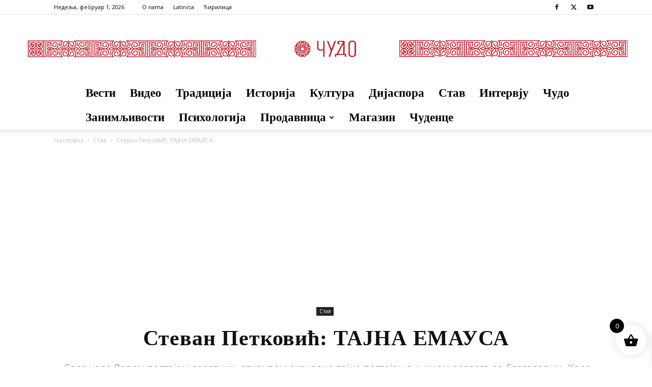

--- FILE ---
content_type: text/html; charset=UTF-8
request_url: https://www.cudo.rs/wp-admin/admin-ajax.php?td_theme_name=Newspaper&v=12.6.5
body_size: -239
content:
{"49352":97}

--- FILE ---
content_type: text/html; charset=utf-8
request_url: https://www.google.com/recaptcha/api2/aframe
body_size: 268
content:
<!DOCTYPE HTML><html><head><meta http-equiv="content-type" content="text/html; charset=UTF-8"></head><body><script nonce="UWb8mAr1IdkK3xCFI54DkQ">/** Anti-fraud and anti-abuse applications only. See google.com/recaptcha */ try{var clients={'sodar':'https://pagead2.googlesyndication.com/pagead/sodar?'};window.addEventListener("message",function(a){try{if(a.source===window.parent){var b=JSON.parse(a.data);var c=clients[b['id']];if(c){var d=document.createElement('img');d.src=c+b['params']+'&rc='+(localStorage.getItem("rc::a")?sessionStorage.getItem("rc::b"):"");window.document.body.appendChild(d);sessionStorage.setItem("rc::e",parseInt(sessionStorage.getItem("rc::e")||0)+1);localStorage.setItem("rc::h",'1769983114161');}}}catch(b){}});window.parent.postMessage("_grecaptcha_ready", "*");}catch(b){}</script></body></html>